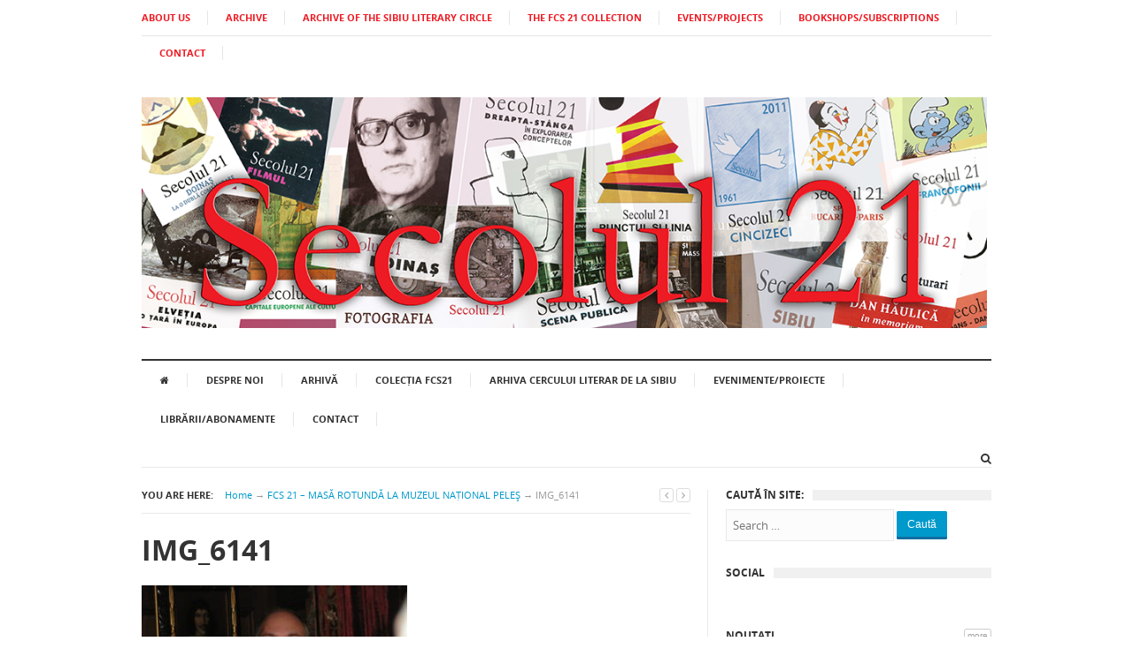

--- FILE ---
content_type: text/html; charset=UTF-8
request_url: https://secolul21.ro/arhive/2582/img_6141
body_size: 52780
content:
<!DOCTYPE html>

<html class="no-js" lang="ro-RO">

<head>

<meta charset="UTF-8">

<meta name="viewport" content="width=device-width, initial-scale=1">

<link rel="profile" href="https://gmpg.org/xfn/11">

<link rel="pingback" href="https://secolul21.ro/xmlrpc.php">



<meta name='robots' content='index, follow, max-image-preview:large, max-snippet:-1, max-video-preview:-1' />

	<!-- This site is optimized with the Yoast SEO plugin v26.7 - https://yoast.com/wordpress/plugins/seo/ -->
	<title>IMG_6141 - Secolul 21</title>
	<link rel="canonical" href="https://secolul21.ro/arhive/2582/img_6141/" />
	<meta property="og:locale" content="ro_RO" />
	<meta property="og:type" content="article" />
	<meta property="og:title" content="IMG_6141 - Secolul 21" />
	<meta property="og:url" content="https://secolul21.ro/arhive/2582/img_6141/" />
	<meta property="og:site_name" content="Secolul 21" />
	<meta property="og:image" content="https://secolul21.ro/arhive/2582/img_6141" />
	<meta property="og:image:width" content="3264" />
	<meta property="og:image:height" content="2448" />
	<meta property="og:image:type" content="image/jpeg" />
	<meta name="twitter:card" content="summary_large_image" />
	<script type="application/ld+json" class="yoast-schema-graph">{"@context":"https://schema.org","@graph":[{"@type":"WebPage","@id":"https://secolul21.ro/arhive/2582/img_6141/","url":"https://secolul21.ro/arhive/2582/img_6141/","name":"IMG_6141 - Secolul 21","isPartOf":{"@id":"https://secolul21.ro/#website"},"primaryImageOfPage":{"@id":"https://secolul21.ro/arhive/2582/img_6141/#primaryimage"},"image":{"@id":"https://secolul21.ro/arhive/2582/img_6141/#primaryimage"},"thumbnailUrl":"https://secolul21.ro/wp-content/uploads/2018/10/IMG_6141.jpg","datePublished":"2018-10-24T09:34:32+00:00","breadcrumb":{"@id":"https://secolul21.ro/arhive/2582/img_6141/#breadcrumb"},"inLanguage":"ro-RO","potentialAction":[{"@type":"ReadAction","target":["https://secolul21.ro/arhive/2582/img_6141/"]}]},{"@type":"ImageObject","inLanguage":"ro-RO","@id":"https://secolul21.ro/arhive/2582/img_6141/#primaryimage","url":"https://secolul21.ro/wp-content/uploads/2018/10/IMG_6141.jpg","contentUrl":"https://secolul21.ro/wp-content/uploads/2018/10/IMG_6141.jpg","width":3264,"height":2448},{"@type":"BreadcrumbList","@id":"https://secolul21.ro/arhive/2582/img_6141/#breadcrumb","itemListElement":[{"@type":"ListItem","position":1,"name":"Home","item":"https://secolul21.ro/"},{"@type":"ListItem","position":2,"name":"FCS 21 &#8211; MASĂ ROTUNDĂ LA MUZEUL NAȚIONAL PELEȘ","item":"https://secolul21.ro/arhive/2582"},{"@type":"ListItem","position":3,"name":"IMG_6141"}]},{"@type":"WebSite","@id":"https://secolul21.ro/#website","url":"https://secolul21.ro/","name":"Secolul 21","description":"Revista","potentialAction":[{"@type":"SearchAction","target":{"@type":"EntryPoint","urlTemplate":"https://secolul21.ro/?s={search_term_string}"},"query-input":{"@type":"PropertyValueSpecification","valueRequired":true,"valueName":"search_term_string"}}],"inLanguage":"ro-RO"}]}</script>
	<!-- / Yoast SEO plugin. -->


<link rel="alternate" type="application/rss+xml" title="Secolul 21 &raquo; Flux" href="https://secolul21.ro/feed" />
<link rel="alternate" title="oEmbed (JSON)" type="application/json+oembed" href="https://secolul21.ro/wp-json/oembed/1.0/embed?url=https%3A%2F%2Fsecolul21.ro%2Farhive%2F2582%2Fimg_6141" />
<link rel="alternate" title="oEmbed (XML)" type="text/xml+oembed" href="https://secolul21.ro/wp-json/oembed/1.0/embed?url=https%3A%2F%2Fsecolul21.ro%2Farhive%2F2582%2Fimg_6141&#038;format=xml" />
<link href="https://secolul21.ro/wp-content/uploads/2015/12/favicon.png" rel="icon">
<style id='wp-img-auto-sizes-contain-inline-css' type='text/css'>
img:is([sizes=auto i],[sizes^="auto," i]){contain-intrinsic-size:3000px 1500px}
/*# sourceURL=wp-img-auto-sizes-contain-inline-css */
</style>
<style id='wp-emoji-styles-inline-css' type='text/css'>

	img.wp-smiley, img.emoji {
		display: inline !important;
		border: none !important;
		box-shadow: none !important;
		height: 1em !important;
		width: 1em !important;
		margin: 0 0.07em !important;
		vertical-align: -0.1em !important;
		background: none !important;
		padding: 0 !important;
	}
/*# sourceURL=wp-emoji-styles-inline-css */
</style>
<style id='wp-block-library-inline-css' type='text/css'>
:root{--wp-block-synced-color:#7a00df;--wp-block-synced-color--rgb:122,0,223;--wp-bound-block-color:var(--wp-block-synced-color);--wp-editor-canvas-background:#ddd;--wp-admin-theme-color:#007cba;--wp-admin-theme-color--rgb:0,124,186;--wp-admin-theme-color-darker-10:#006ba1;--wp-admin-theme-color-darker-10--rgb:0,107,160.5;--wp-admin-theme-color-darker-20:#005a87;--wp-admin-theme-color-darker-20--rgb:0,90,135;--wp-admin-border-width-focus:2px}@media (min-resolution:192dpi){:root{--wp-admin-border-width-focus:1.5px}}.wp-element-button{cursor:pointer}:root .has-very-light-gray-background-color{background-color:#eee}:root .has-very-dark-gray-background-color{background-color:#313131}:root .has-very-light-gray-color{color:#eee}:root .has-very-dark-gray-color{color:#313131}:root .has-vivid-green-cyan-to-vivid-cyan-blue-gradient-background{background:linear-gradient(135deg,#00d084,#0693e3)}:root .has-purple-crush-gradient-background{background:linear-gradient(135deg,#34e2e4,#4721fb 50%,#ab1dfe)}:root .has-hazy-dawn-gradient-background{background:linear-gradient(135deg,#faaca8,#dad0ec)}:root .has-subdued-olive-gradient-background{background:linear-gradient(135deg,#fafae1,#67a671)}:root .has-atomic-cream-gradient-background{background:linear-gradient(135deg,#fdd79a,#004a59)}:root .has-nightshade-gradient-background{background:linear-gradient(135deg,#330968,#31cdcf)}:root .has-midnight-gradient-background{background:linear-gradient(135deg,#020381,#2874fc)}:root{--wp--preset--font-size--normal:16px;--wp--preset--font-size--huge:42px}.has-regular-font-size{font-size:1em}.has-larger-font-size{font-size:2.625em}.has-normal-font-size{font-size:var(--wp--preset--font-size--normal)}.has-huge-font-size{font-size:var(--wp--preset--font-size--huge)}.has-text-align-center{text-align:center}.has-text-align-left{text-align:left}.has-text-align-right{text-align:right}.has-fit-text{white-space:nowrap!important}#end-resizable-editor-section{display:none}.aligncenter{clear:both}.items-justified-left{justify-content:flex-start}.items-justified-center{justify-content:center}.items-justified-right{justify-content:flex-end}.items-justified-space-between{justify-content:space-between}.screen-reader-text{border:0;clip-path:inset(50%);height:1px;margin:-1px;overflow:hidden;padding:0;position:absolute;width:1px;word-wrap:normal!important}.screen-reader-text:focus{background-color:#ddd;clip-path:none;color:#444;display:block;font-size:1em;height:auto;left:5px;line-height:normal;padding:15px 23px 14px;text-decoration:none;top:5px;width:auto;z-index:100000}html :where(.has-border-color){border-style:solid}html :where([style*=border-top-color]){border-top-style:solid}html :where([style*=border-right-color]){border-right-style:solid}html :where([style*=border-bottom-color]){border-bottom-style:solid}html :where([style*=border-left-color]){border-left-style:solid}html :where([style*=border-width]){border-style:solid}html :where([style*=border-top-width]){border-top-style:solid}html :where([style*=border-right-width]){border-right-style:solid}html :where([style*=border-bottom-width]){border-bottom-style:solid}html :where([style*=border-left-width]){border-left-style:solid}html :where(img[class*=wp-image-]){height:auto;max-width:100%}:where(figure){margin:0 0 1em}html :where(.is-position-sticky){--wp-admin--admin-bar--position-offset:var(--wp-admin--admin-bar--height,0px)}@media screen and (max-width:600px){html :where(.is-position-sticky){--wp-admin--admin-bar--position-offset:0px}}

/*# sourceURL=wp-block-library-inline-css */
</style><style id='global-styles-inline-css' type='text/css'>
:root{--wp--preset--aspect-ratio--square: 1;--wp--preset--aspect-ratio--4-3: 4/3;--wp--preset--aspect-ratio--3-4: 3/4;--wp--preset--aspect-ratio--3-2: 3/2;--wp--preset--aspect-ratio--2-3: 2/3;--wp--preset--aspect-ratio--16-9: 16/9;--wp--preset--aspect-ratio--9-16: 9/16;--wp--preset--color--black: #000000;--wp--preset--color--cyan-bluish-gray: #abb8c3;--wp--preset--color--white: #ffffff;--wp--preset--color--pale-pink: #f78da7;--wp--preset--color--vivid-red: #cf2e2e;--wp--preset--color--luminous-vivid-orange: #ff6900;--wp--preset--color--luminous-vivid-amber: #fcb900;--wp--preset--color--light-green-cyan: #7bdcb5;--wp--preset--color--vivid-green-cyan: #00d084;--wp--preset--color--pale-cyan-blue: #8ed1fc;--wp--preset--color--vivid-cyan-blue: #0693e3;--wp--preset--color--vivid-purple: #9b51e0;--wp--preset--gradient--vivid-cyan-blue-to-vivid-purple: linear-gradient(135deg,rgb(6,147,227) 0%,rgb(155,81,224) 100%);--wp--preset--gradient--light-green-cyan-to-vivid-green-cyan: linear-gradient(135deg,rgb(122,220,180) 0%,rgb(0,208,130) 100%);--wp--preset--gradient--luminous-vivid-amber-to-luminous-vivid-orange: linear-gradient(135deg,rgb(252,185,0) 0%,rgb(255,105,0) 100%);--wp--preset--gradient--luminous-vivid-orange-to-vivid-red: linear-gradient(135deg,rgb(255,105,0) 0%,rgb(207,46,46) 100%);--wp--preset--gradient--very-light-gray-to-cyan-bluish-gray: linear-gradient(135deg,rgb(238,238,238) 0%,rgb(169,184,195) 100%);--wp--preset--gradient--cool-to-warm-spectrum: linear-gradient(135deg,rgb(74,234,220) 0%,rgb(151,120,209) 20%,rgb(207,42,186) 40%,rgb(238,44,130) 60%,rgb(251,105,98) 80%,rgb(254,248,76) 100%);--wp--preset--gradient--blush-light-purple: linear-gradient(135deg,rgb(255,206,236) 0%,rgb(152,150,240) 100%);--wp--preset--gradient--blush-bordeaux: linear-gradient(135deg,rgb(254,205,165) 0%,rgb(254,45,45) 50%,rgb(107,0,62) 100%);--wp--preset--gradient--luminous-dusk: linear-gradient(135deg,rgb(255,203,112) 0%,rgb(199,81,192) 50%,rgb(65,88,208) 100%);--wp--preset--gradient--pale-ocean: linear-gradient(135deg,rgb(255,245,203) 0%,rgb(182,227,212) 50%,rgb(51,167,181) 100%);--wp--preset--gradient--electric-grass: linear-gradient(135deg,rgb(202,248,128) 0%,rgb(113,206,126) 100%);--wp--preset--gradient--midnight: linear-gradient(135deg,rgb(2,3,129) 0%,rgb(40,116,252) 100%);--wp--preset--font-size--small: 13px;--wp--preset--font-size--medium: 20px;--wp--preset--font-size--large: 36px;--wp--preset--font-size--x-large: 42px;--wp--preset--spacing--20: 0.44rem;--wp--preset--spacing--30: 0.67rem;--wp--preset--spacing--40: 1rem;--wp--preset--spacing--50: 1.5rem;--wp--preset--spacing--60: 2.25rem;--wp--preset--spacing--70: 3.38rem;--wp--preset--spacing--80: 5.06rem;--wp--preset--shadow--natural: 6px 6px 9px rgba(0, 0, 0, 0.2);--wp--preset--shadow--deep: 12px 12px 50px rgba(0, 0, 0, 0.4);--wp--preset--shadow--sharp: 6px 6px 0px rgba(0, 0, 0, 0.2);--wp--preset--shadow--outlined: 6px 6px 0px -3px rgb(255, 255, 255), 6px 6px rgb(0, 0, 0);--wp--preset--shadow--crisp: 6px 6px 0px rgb(0, 0, 0);}:where(.is-layout-flex){gap: 0.5em;}:where(.is-layout-grid){gap: 0.5em;}body .is-layout-flex{display: flex;}.is-layout-flex{flex-wrap: wrap;align-items: center;}.is-layout-flex > :is(*, div){margin: 0;}body .is-layout-grid{display: grid;}.is-layout-grid > :is(*, div){margin: 0;}:where(.wp-block-columns.is-layout-flex){gap: 2em;}:where(.wp-block-columns.is-layout-grid){gap: 2em;}:where(.wp-block-post-template.is-layout-flex){gap: 1.25em;}:where(.wp-block-post-template.is-layout-grid){gap: 1.25em;}.has-black-color{color: var(--wp--preset--color--black) !important;}.has-cyan-bluish-gray-color{color: var(--wp--preset--color--cyan-bluish-gray) !important;}.has-white-color{color: var(--wp--preset--color--white) !important;}.has-pale-pink-color{color: var(--wp--preset--color--pale-pink) !important;}.has-vivid-red-color{color: var(--wp--preset--color--vivid-red) !important;}.has-luminous-vivid-orange-color{color: var(--wp--preset--color--luminous-vivid-orange) !important;}.has-luminous-vivid-amber-color{color: var(--wp--preset--color--luminous-vivid-amber) !important;}.has-light-green-cyan-color{color: var(--wp--preset--color--light-green-cyan) !important;}.has-vivid-green-cyan-color{color: var(--wp--preset--color--vivid-green-cyan) !important;}.has-pale-cyan-blue-color{color: var(--wp--preset--color--pale-cyan-blue) !important;}.has-vivid-cyan-blue-color{color: var(--wp--preset--color--vivid-cyan-blue) !important;}.has-vivid-purple-color{color: var(--wp--preset--color--vivid-purple) !important;}.has-black-background-color{background-color: var(--wp--preset--color--black) !important;}.has-cyan-bluish-gray-background-color{background-color: var(--wp--preset--color--cyan-bluish-gray) !important;}.has-white-background-color{background-color: var(--wp--preset--color--white) !important;}.has-pale-pink-background-color{background-color: var(--wp--preset--color--pale-pink) !important;}.has-vivid-red-background-color{background-color: var(--wp--preset--color--vivid-red) !important;}.has-luminous-vivid-orange-background-color{background-color: var(--wp--preset--color--luminous-vivid-orange) !important;}.has-luminous-vivid-amber-background-color{background-color: var(--wp--preset--color--luminous-vivid-amber) !important;}.has-light-green-cyan-background-color{background-color: var(--wp--preset--color--light-green-cyan) !important;}.has-vivid-green-cyan-background-color{background-color: var(--wp--preset--color--vivid-green-cyan) !important;}.has-pale-cyan-blue-background-color{background-color: var(--wp--preset--color--pale-cyan-blue) !important;}.has-vivid-cyan-blue-background-color{background-color: var(--wp--preset--color--vivid-cyan-blue) !important;}.has-vivid-purple-background-color{background-color: var(--wp--preset--color--vivid-purple) !important;}.has-black-border-color{border-color: var(--wp--preset--color--black) !important;}.has-cyan-bluish-gray-border-color{border-color: var(--wp--preset--color--cyan-bluish-gray) !important;}.has-white-border-color{border-color: var(--wp--preset--color--white) !important;}.has-pale-pink-border-color{border-color: var(--wp--preset--color--pale-pink) !important;}.has-vivid-red-border-color{border-color: var(--wp--preset--color--vivid-red) !important;}.has-luminous-vivid-orange-border-color{border-color: var(--wp--preset--color--luminous-vivid-orange) !important;}.has-luminous-vivid-amber-border-color{border-color: var(--wp--preset--color--luminous-vivid-amber) !important;}.has-light-green-cyan-border-color{border-color: var(--wp--preset--color--light-green-cyan) !important;}.has-vivid-green-cyan-border-color{border-color: var(--wp--preset--color--vivid-green-cyan) !important;}.has-pale-cyan-blue-border-color{border-color: var(--wp--preset--color--pale-cyan-blue) !important;}.has-vivid-cyan-blue-border-color{border-color: var(--wp--preset--color--vivid-cyan-blue) !important;}.has-vivid-purple-border-color{border-color: var(--wp--preset--color--vivid-purple) !important;}.has-vivid-cyan-blue-to-vivid-purple-gradient-background{background: var(--wp--preset--gradient--vivid-cyan-blue-to-vivid-purple) !important;}.has-light-green-cyan-to-vivid-green-cyan-gradient-background{background: var(--wp--preset--gradient--light-green-cyan-to-vivid-green-cyan) !important;}.has-luminous-vivid-amber-to-luminous-vivid-orange-gradient-background{background: var(--wp--preset--gradient--luminous-vivid-amber-to-luminous-vivid-orange) !important;}.has-luminous-vivid-orange-to-vivid-red-gradient-background{background: var(--wp--preset--gradient--luminous-vivid-orange-to-vivid-red) !important;}.has-very-light-gray-to-cyan-bluish-gray-gradient-background{background: var(--wp--preset--gradient--very-light-gray-to-cyan-bluish-gray) !important;}.has-cool-to-warm-spectrum-gradient-background{background: var(--wp--preset--gradient--cool-to-warm-spectrum) !important;}.has-blush-light-purple-gradient-background{background: var(--wp--preset--gradient--blush-light-purple) !important;}.has-blush-bordeaux-gradient-background{background: var(--wp--preset--gradient--blush-bordeaux) !important;}.has-luminous-dusk-gradient-background{background: var(--wp--preset--gradient--luminous-dusk) !important;}.has-pale-ocean-gradient-background{background: var(--wp--preset--gradient--pale-ocean) !important;}.has-electric-grass-gradient-background{background: var(--wp--preset--gradient--electric-grass) !important;}.has-midnight-gradient-background{background: var(--wp--preset--gradient--midnight) !important;}.has-small-font-size{font-size: var(--wp--preset--font-size--small) !important;}.has-medium-font-size{font-size: var(--wp--preset--font-size--medium) !important;}.has-large-font-size{font-size: var(--wp--preset--font-size--large) !important;}.has-x-large-font-size{font-size: var(--wp--preset--font-size--x-large) !important;}
/*# sourceURL=global-styles-inline-css */
</style>

<style id='classic-theme-styles-inline-css' type='text/css'>
/*! This file is auto-generated */
.wp-block-button__link{color:#fff;background-color:#32373c;border-radius:9999px;box-shadow:none;text-decoration:none;padding:calc(.667em + 2px) calc(1.333em + 2px);font-size:1.125em}.wp-block-file__button{background:#32373c;color:#fff;text-decoration:none}
/*# sourceURL=/wp-includes/css/classic-themes.min.css */
</style>
<link rel='stylesheet' id='contact-form-7-css' href='https://secolul21.ro/wp-content/plugins/contact-form-7/includes/css/styles.css?ver=6.1.4' type='text/css' media='all' />
<link rel='stylesheet' id='collapscore-css-css' href='https://secolul21.ro/wp-content/plugins/jquery-collapse-o-matic/css/core_style.css?ver=1.0' type='text/css' media='all' />
<link rel='stylesheet' id='collapseomatic-css-css' href='https://secolul21.ro/wp-content/plugins/jquery-collapse-o-matic/css/light_style.css?ver=1.6' type='text/css' media='all' />
<link rel='stylesheet' id='junkie-shortcodes-css' href='https://secolul21.ro/wp-content/plugins/theme-junkie-shortcodes/assets/css/junkie-shortcodes.css?ver=ee5512f36dbb8da4d83fbccc8eaafe0c' type='text/css' media='all' />
<link rel='stylesheet' id='supernews-style-css' href='https://secolul21.ro/wp-content/themes/secolultheme1/style.min.css?ver=ee5512f36dbb8da4d83fbccc8eaafe0c' type='text/css' media='all' />
<link rel='stylesheet' id='supernews-responsive-css' href='https://secolul21.ro/wp-content/themes/secolultheme1/assets/css/responsive.css?ver=ee5512f36dbb8da4d83fbccc8eaafe0c' type='text/css' media='all' />
<link rel='stylesheet' id='supernews-colors-css' href='https://secolul21.ro/wp-content/themes/secolultheme1/assets/css/colors/default.css?ver=ee5512f36dbb8da4d83fbccc8eaafe0c' type='text/css' media='all' />
<link rel='stylesheet' id='fancybox-css' href='https://secolul21.ro/wp-content/plugins/easy-fancybox/fancybox/1.5.4/jquery.fancybox.min.css?ver=ee5512f36dbb8da4d83fbccc8eaafe0c' type='text/css' media='screen' />
<style id='fancybox-inline-css' type='text/css'>
#fancybox-content{border-color:#ffffff;}#fancybox-title,#fancybox-title-float-main{color:#fff}
/*# sourceURL=fancybox-inline-css */
</style>
<script type="text/javascript" src="https://secolul21.ro/wp-includes/js/jquery/jquery.min.js?ver=3.7.1" id="jquery-core-js"></script>
<script type="text/javascript" src="https://secolul21.ro/wp-includes/js/jquery/jquery-migrate.min.js?ver=3.4.1" id="jquery-migrate-js"></script>
<script></script><link rel="https://api.w.org/" href="https://secolul21.ro/wp-json/" /><link rel="alternate" title="JSON" type="application/json" href="https://secolul21.ro/wp-json/wp/v2/media/2589" /><link rel="EditURI" type="application/rsd+xml" title="RSD" href="https://secolul21.ro/xmlrpc.php?rsd" />

<link rel='shortlink' href='https://secolul21.ro/?p=2589' />
<meta name="generator" content="Powered by WPBakery Page Builder - drag and drop page builder for WordPress."/>

<!--[if lte IE 9]>

<script src="https://secolul21.ro/wp-content/themes/secolultheme1/assets/js/html5shiv.js"></script>

<![endif]-->

		<style type="text/css" id="wp-custom-css">
			#primary-nav ul li a {
    font-size: 11px;
    font-weight: 700;
color: #ED1B24;
}

#secondary-nav ul li a {
    font-size: 11px !important;
}		</style>
		<noscript><style> .wpb_animate_when_almost_visible { opacity: 1; }</style></noscript>
<link rel='stylesheet' id='remove-style-meta-css' href='https://secolul21.ro/wp-content/plugins/wp-author-date-and-meta-remover/css/entrymetastyle.css?ver=1.0' type='text/css' media='all' />
</head>



<body data-rsssl=1 class="attachment wp-singular attachment-template-default single single-attachment postid-2589 attachmentid-2589 attachment-jpeg wp-theme-secolultheme1 group-blog layout-narrow wpb-js-composer js-comp-ver-8.4.1 vc_responsive" itemscope="itemscope" itemtype="http://schema.org/WebPage">



<div id="page" class="hfeed site">



	<header id="masthead" class="site-header container clearfix" role="banner" itemscope="itemscope" itemtype="http://schema.org/WPHeader">

		

		

	<div id="primary-bar" class="clearfix">
				
		<a id="primary-mobile-menu" href="#"><i class="fa fa-bars"></i> Primary Menu</a>

		<nav id="primary-nav" role="navigation" itemscope="itemscope" itemtype="http://schema.org/SiteNavigationElement">

			<ul id="primary-menu" class="sf-menu"><li  id="menu-item-3653" class="menu-item menu-item-type-post_type menu-item-object-page menu-item-3653"><a href="https://secolul21.ro/about-us">ABOUT US</a></li>
<li  id="menu-item-3632" class="menu-item menu-item-type-post_type menu-item-object-page menu-item-3632"><a href="https://secolul21.ro/arhiva">ARCHIVE</a></li>
<li  id="menu-item-3652" class="menu-item menu-item-type-post_type menu-item-object-page menu-item-3652"><a href="https://secolul21.ro/archive-of-the-sibiu-literary-circle">ARCHIVE OF THE SIBIU LITERARY CIRCLE</a></li>
<li  id="menu-item-3634" class="menu-item menu-item-type-post_type menu-item-object-page menu-item-3634"><a href="https://secolul21.ro/carti-eveniment">THE FCS 21 COLLECTION</a></li>
<li  id="menu-item-3635" class="menu-item menu-item-type-taxonomy menu-item-object-category menu-item-3635"><a href="https://secolul21.ro/arhive/category/evenimente">EVENTS/PROJECTS</a></li>
<li  id="menu-item-3636" class="menu-item menu-item-type-post_type menu-item-object-page menu-item-3636"><a href="https://secolul21.ro/librariiabonamente">BOOKSHOPS/SUBSCRIPTIONS</a></li>
<li  id="menu-item-3637" class="menu-item menu-item-type-post_type menu-item-object-page menu-item-3637"><a href="https://secolul21.ro/contact">CONTACT</a></li>
</ul>

		</nav><!-- #primary-nav -->
		
		

	</div><!-- #primary-bar -->




		<div id="logo" itemscope itemtype="http://schema.org/Brand">
<a href="https://secolul21.ro" itemprop="url" rel="home">
<img itemprop="logo" src="https://secolul21.ro/wp-content/uploads/2016/02/banber-s-21.png" alt="Secolul 21" />
</a>
</div>



		


		<div class="clearfix"></div>



		


	<div id="secondary-bar" class="clearfix">

				

		<a id="secondary-mobile-menu" href="#"><i class="fa fa-bars"></i> Meniu</a>



		<nav id="secondary-nav" role="navigation">



			<ul id="secondary-menu" class="sf-menu"><li  id="menu-item-1363" class="menu-item menu-item-type-post_type menu-item-object-page menu-item-home menu-item-1363"><a href="https://secolul21.ro/"><i class="fa fa-home"></i></a></li>
<li  id="menu-item-334" class="menu-item menu-item-type-post_type menu-item-object-page menu-item-334"><a href="https://secolul21.ro/despre-noi">Despre noi</a></li>
<li  id="menu-item-840" class="menu-item menu-item-type-post_type menu-item-object-page menu-item-840"><a href="https://secolul21.ro/arhiva">Arhivă</a></li>
<li  id="menu-item-333" class="menu-item menu-item-type-post_type menu-item-object-page menu-item-333"><a href="https://secolul21.ro/carti-eveniment">COLECȚIA FCS21</a></li>
<li  id="menu-item-1362" class="menu-item menu-item-type-post_type menu-item-object-page menu-item-1362"><a href="https://secolul21.ro/arhiva-cercului-literar-de-la-sibiu">ARHIVA CERCULUI LITERAR DE LA SIBIU</a></li>
<li  id="menu-item-337" class="menu-item menu-item-type-taxonomy menu-item-object-category menu-item-337"><a href="https://secolul21.ro/arhive/category/evenimente">Evenimente/Proiecte</a></li>
<li  id="menu-item-332" class="menu-item menu-item-type-post_type menu-item-object-page menu-item-332"><a href="https://secolul21.ro/librariiabonamente">Librării/Abonamente</a></li>
<li  id="menu-item-377" class="menu-item menu-item-type-post_type menu-item-object-page menu-item-377"><a href="https://secolul21.ro/contact">Contact</a></li>
</ul>


		</nav><!-- #secondary-nav -->



		<div class="header-search">



			<i class="fa fa-search"></i>

			<i class="fa fa-times"></i>



			<div class="search-form">

				<form action="https://secolul21.ro/" id="searchform" method="get">

					<input type="text" name="s" id="s" placeholder="Search &hellip;">

					<button type="submit" name="submit" id="searchsubmit">Search</button>

				</form>

			</div><!-- .search-form -->		  



		</div><!-- .header-search -->



	</div><!-- #secondary-bar -->






	</header><!-- #masthead -->




	<main id="main" class="site-main container" role="main" style="display:block;">



	<div id="primary" class="content-area column">
		<div id="content" class="content-loop" role="main" itemprop="mainContentOfPage">

		

			<div id="breadcrumbs">

	
		
		<div class="breadcrumb-trail breadcrumbs" itemprop="breadcrumb">
			<span class="trail-before"><strong>You Are Here:</strong></span> 
			<span class="trail-begin"><a href="https://secolul21.ro" title="Secolul 21" rel="home">Home</a></span>
			 <span class="sep">&rarr;</span> <a href="https://secolul21.ro/arhive/2582" title="FCS 21 &#8211; MASĂ  ROTUNDĂ  LA  MUZEUL NAȚIONAL PELEȘ">FCS 21 &#8211; MASĂ  ROTUNDĂ  LA  MUZEUL NAȚIONAL PELEȘ</a>
			 <span class="sep">&rarr;</span> <span class="trail-end">IMG_6141</span>
		</div>
	

	<span class="post-nav">
		<a href="" title="Previous Post"><i class="fa fa-angle-left"></i></a>
		<a href="" class="Next Post"><i class="fa fa-angle-right"></i></a>
	</span>

</div>

			<article id="post-2589" class="post-2589 attachment type-attachment status-inherit hentry no-post-thumbnail entry" itemscope="itemscope" itemtype="http://schema.org/ImageObject">

	<h1 class="entry-title" itemprop="headline">IMG_6141</h1>
	
	
	
	

	<div class="entry-content" itemprop="text">
		<p class="attachment"><a href='https://secolul21.ro/wp-content/uploads/2018/10/IMG_6141.jpg'><img fetchpriority="high" decoding="async" width="300" height="225" src="https://secolul21.ro/wp-content/uploads/2018/10/IMG_6141-300x225.jpg" class="attachment-medium size-medium" alt="" srcset="https://secolul21.ro/wp-content/uploads/2018/10/IMG_6141-300x225.jpg 300w, https://secolul21.ro/wp-content/uploads/2018/10/IMG_6141-768x576.jpg 768w, https://secolul21.ro/wp-content/uploads/2018/10/IMG_6141-1024x768.jpg 1024w" sizes="(max-width: 300px) 100vw, 300px" itemprop="image" /></a></p>

		
	</div><!-- .entry-content -->

	<footer class="entry-footer clearfix">

		<div class="col-left">
			
		</div><!-- .col-left -->

		<div class="col-right">
			
			
	<div class="entry-share clearfix">
		<h3>Share This Post</h3>
		<ul>
			<li><a href="https://twitter.com/intent/tweet?text=IMG_6141&url=https%3A%2F%2Fsecolul21.ro%2Farhive%2F2582%2Fimg_6141"><i class="fa fa-twitter"></i></a></li>
			<li><a href="https://www.facebook.com/sharer/sharer.php?u=https%3A%2F%2Fsecolul21.ro%2Farhive%2F2582%2Fimg_6141"><i class="fa fa-facebook"></i></a></li>
			<li><a href="https://plus.google.com/share?url=https%3A%2F%2Fsecolul21.ro%2Farhive%2F2582%2Fimg_6141"><i class="fa fa-google-plus"></i></a></li>
			<li><a href="https://www.linkedin.com/shareArticle?mini=true&url=https%3A%2F%2Fsecolul21.ro%2Farhive%2F2582%2Fimg_6141&title=IMG_6141&summary=&source=Secolul 21"><i class="fa fa-linkedin"></i></a></li>
			<li><a href="mailto:"><i class="fa fa-envelope-o"></i></a></li>
			<li><a href="javascript:window.print()"><i class="fa fa-print"></i></a></li>
		</ul>
	</div>

		</div>
		
	</footer><!-- .entry-footer -->
	
</article><!-- #post-## -->


			

			

		

		</div><!-- #main -->
	</div><!-- #primary -->




<div id="secondary" class="widget-area widget-primary sidebar2 column" role="complementary" aria-label="Primary Sidebar" itemscope="itemscope" itemtype="http://schema.org/WPSideBar">
	<aside id="search-2" class="widget widget_search"><h3 class="widget-title"><strong>Caută în site:</strong></h3><form action="https://secolul21.ro/" id="searchform" method="get">
	<input type="text" name="s" id="s" placeholder="Search &hellip;">
	<button type="submit" name="submit" id="searchsubmit">Caută</button>
</form></aside><aside id="text-3" class="widget widget_text"><h3 class="widget-title"><strong>Social</strong></h3>			<div class="textwidget"><div class="fb-page" data-href="https://www.facebook.com/Secolul21/" data-small-header="false" data-adapt-container-width="true" data-hide-cover="false" data-show-facepile="false"><div class="fb-xfbml-parse-ignore"><blockquote cite="https://www.facebook.com/Secolul21/"><a href="https://www.facebook.com/Secolul21/">Revista Secolul 21</a></blockquote></div></div></div>
		</aside><aside id="supernews-builder-posts-varian-1-2" class="widget builder-supernews-posts-varian-1">
				<section class="content-block-1 category-box clearfix">

					<h3 class="section-title">
						<a href="https://secolul21.ro/arhive/category/noutati">Noutati</a><span class="see-all"><a href="https://secolul21.ro/arhive/category/noutati">More</a></span>
					</h3>

					<ul class="clearfix">
						
							<li>
								
								<h2 class="entry-title"><a href="https://secolul21.ro/arhive/5259" rel="bookmark">LA &#8222;MOISE NICOARĂ&#8221;, LECTURA ARE UN VIITOR conform devizei: &#8222;citește, înțelege, analizează, interpretează, du mai departe!&#8221;</a></h2>
								<div class="entry-meta">
									<time class="entry-date updated" datetime="2024-08-05T17:02:13+00:00"><span>august 5, 2024</span></time>
									
								</div>
								<div class="entry-summary">
									Vă invităm să-i cunoașteți pe câțiva dintre tinerii excepționali de la Colegiul Național &#8222;Moise Nicoară&#8221;&hellip;
								</div><!-- .entry-summary -->
								<div class="more-link">
									<a href="https://secolul21.ro/arhive/5259">Read the rest of this entry</a>
								</div><!-- .more-link -->
							</li>
						
							<li>
								
								<h2 class="entry-title"><a href="https://secolul21.ro/arhive/5255" rel="bookmark">Sântana 2024. A VIII-a ediție a concursului « Cunoașteți opera lui Ștefan Aug. Doinaș ? »</a></h2>
								<div class="entry-meta">
									<time class="entry-date updated" datetime="2024-07-08T08:19:23+00:00"><span>iulie 8, 2024</span></time>
									
								</div>
								<div class="entry-summary">
									Pe 16 mai , în prima zi a concursului, elevii liceului tehnologic « Stefan Hell », pregătiți&hellip;
								</div><!-- .entry-summary -->
								<div class="more-link">
									<a href="https://secolul21.ro/arhive/5255">Read the rest of this entry</a>
								</div><!-- .more-link -->
							</li>
						
							<li>
								
								<h2 class="entry-title"><a href="https://secolul21.ro/arhive/5251" rel="bookmark">,,Cunoașteți opera lui Ștefan Aug. Doinaș?”</a></h2>
								<div class="entry-meta">
									<time class="entry-date updated" datetime="2024-07-04T12:18:16+00:00"><span>iulie 4, 2024</span></time>
									
								</div>
								<div class="entry-summary">
									În perioada 16-17 mai 2024, Fundația Culturală Secolul 21 a organizat, în parteneriat cu Primăria&hellip;
								</div><!-- .entry-summary -->
								<div class="more-link">
									<a href="https://secolul21.ro/arhive/5251">Read the rest of this entry</a>
								</div><!-- .more-link -->
							</li>
						
					</ul>
					
				</section>
			</aside><aside id="supernews-builder-posts-varian-3-2" class="widget builder-supernews-posts-varian-3">

				<section class="content-block-3 category-box clearfix">

					<div class="block">

						<h3 class="section-title">
							<a href="https://secolul21.ro/arhive/category/comunicate-de-presa">Comunicate de presa</a><span class="see-all"><a href="https://secolul21.ro/arhive/category/comunicate-de-presa">More</a></span>
						</h3>
						
						<ul>
							
							

								

									<li class="article-first">
										
											<a href="https://secolul21.ro/arhive/5425"><img width="344" height="193" src="https://secolul21.ro/wp-content/uploads/cop1-numar-Doinas-II-344x193.jpg" class="entry-thumbnail wp-post-image" alt="DE ZIUA CULTURII NAȚIONALE: DOINAȘ  &#8211; omagiu lui  EMINESCU" decoding="async" loading="lazy" srcset="https://secolul21.ro/wp-content/uploads/cop1-numar-Doinas-II-344x193.jpg 344w, https://secolul21.ro/wp-content/uploads/cop1-numar-Doinas-II-728x410.jpg 728w, https://secolul21.ro/wp-content/uploads/cop1-numar-Doinas-II-400x225.jpg 400w, https://secolul21.ro/wp-content/uploads/cop1-numar-Doinas-II-180x100.jpg 180w" sizes="auto, (max-width: 344px) 100vw, 344px" itemprop="image" /></a>
										
										<h2 class="entry-title"><a href="https://secolul21.ro/arhive/5425" rel="bookmark">DE ZIUA CULTURII NAȚIONALE: DOINAȘ  &#8211; omagiu lui  EMINESCU</a></h2>
										<div class="entry-meta">
											<time class="entry-date updated" datetime="2025-01-20T12:41:35+00:00"><span>ianuarie 20, 2025</span></time>
											
										</div>
										<div class="entry-summary">
											De Ziua și în întreaga Săptămâna dedicată Culturii Naționale, Fundația Culturală Secolul 21 și revista&hellip;
										</div><!-- .entry-summary -->
										<div class="more-link">
											<a href="https://secolul21.ro/arhive/5425">Read the rest of this entry</a>
										</div><!-- .more-link -->
									</li>

								

							
						</ul>

					</div>

				</section>

			</aside><aside id="supernews-builder-posts-varian-2-2" class="widget builder-supernews-posts-varian-2">
				<section class="content-block-2 category-box clearfix">

					<h3 class="section-title">
						<a href="https://secolul21.ro/arhive/category/evenimente">Evenimente</a><span class="see-all"><a href="https://secolul21.ro/arhive/category/evenimente">More</a></span>
					</h3>
					
					<ul>
						
						

							

								<li class="article-first">
									
									<h2 class="entry-title"><a href="https://secolul21.ro/arhive/5053" rel="bookmark">Invitatie lansare-dezbatere numere Mariana Celac la Targul de Carte Gaudeamus 2023</a></h2>
									<div class="entry-meta">
										<time class="entry-date updated" datetime="2023-11-17T08:09:47+00:00"><span>noiembrie 17, 2023</span></time>
										
									</div>
									<div class="entry-summary">
										Cu ocazia proximei ediții a Târgului de Carte Gaudeamus 2023, redacția revistei Secolul 21 și&hellip;
									</div><!-- .entry-summary -->
									<div class="more-link">
										<a href="https://secolul21.ro/arhive/5053">Read the rest of this entry</a>
									</div><!-- .more-link -->
								</li>

							

						

							

								<li class="article-list">
									
									<h2 class="entry-title"><a href="https://secolul21.ro/arhive/5037" rel="bookmark">De Ziua Limbii Române, trei &#8222;Psalmi&#8221; de Ștefan Aug. Doinaș</a></h2>
									<div class="entry-meta">
										<time class="entry-date updated" datetime="2023-09-04T17:17:58+00:00"><span>septembrie 4, 2023</span></time>
										
									</div>
								</li>
							
							

						

							

								<li class="article-list">
									
									
									<div class="entry-meta">
										<time class="entry-date updated" datetime="2021-11-30T13:18:46+00:00"><span>noiembrie 30, 2021</span></time>
										
									</div>
								</li>
							
							

						

							

								<li class="article-list">
									
										<a href="https://secolul21.ro/arhive/3872"><img width="64" height="64" src="https://secolul21.ro/wp-content/uploads/2020/12/afis-doinassss-64x64.jpg" class="entry-thumbnail wp-post-image" alt="CUNOAȘTEȚI OPERA LUI ȘTEFAN AUG. DOINAȘ?" decoding="async" loading="lazy" srcset="https://secolul21.ro/wp-content/uploads/2020/12/afis-doinassss-64x64.jpg 64w, https://secolul21.ro/wp-content/uploads/2020/12/afis-doinassss-150x150.jpg 150w, https://secolul21.ro/wp-content/uploads/2020/12/afis-doinassss-500x500.jpg 500w, https://secolul21.ro/wp-content/uploads/2020/12/afis-doinassss-400x400.jpg 400w, https://secolul21.ro/wp-content/uploads/2020/12/afis-doinassss-200x200.jpg 200w, https://secolul21.ro/wp-content/uploads/2020/12/afis-doinassss-90x90.jpg 90w" sizes="auto, (max-width: 64px) 100vw, 64px" itemprop="image" /></a>
									
									<h2 class="entry-title"><a href="https://secolul21.ro/arhive/3872" rel="bookmark">CUNOAȘTEȚI OPERA LUI ȘTEFAN AUG. DOINAȘ?</a></h2>
									<div class="entry-meta">
										<time class="entry-date updated" datetime="2020-12-23T08:12:45+00:00"><span>decembrie 23, 2020</span></time>
										
									</div>
								</li>
							
							

						

							

								<li class="article-list">
									
									<h2 class="entry-title"><a href="https://secolul21.ro/arhive/3853" rel="bookmark">Revista  SECOLUL 21  la INSTITUTUL FRANCEZ din ROMÂNIA</a></h2>
									<div class="entry-meta">
										<time class="entry-date updated" datetime="2020-11-19T13:51:50+00:00"><span>noiembrie 19, 2020</span></time>
										
									</div>
								</li>
							
							

						
					</ul>

				</section>
			</aside><aside id="text-4" class="widget widget_text"><h3 class="widget-title"><strong>CONTACT</strong></h3>			<div class="textwidget"><p>Revista Secolul 21<br />
Calea Victoriei nr.133, sector 1, Bucureşti<br />
PO BOX 22-318, București, România<br />
Tel/Fax 0040/1/212.97.74<br />
E-mail: <a href="mailto:secolul_21@yahoo.com">secolul_21@yahoo.com</a></p>
</div>
		</aside>
</div><!-- #secondary -->


		


		

	</main><!-- #content -->



	<footer id="footer" class="container clearfix" role="contentinfo" itemscope="itemscope" itemtype="http://schema.org/WPFooter">



		<div class="footer-column footer-column-1">

			
		</div>



		<div class="footer-column footer-column-2">

			
		</div>



		<div class="footer-column footer-column-3">

			
		</div>



		<div class="footer-column footer-column-4">

			
		</div>



		<div id="site-bottom" class="container clearfix">



			

	<nav id="footer-nav" role="navigation" itemscope="itemscope" itemtype="http://schema.org/SiteNavigationElement">

		<ul id="menu-meniu" class="menu"><li id="menu-item-892" class="menu-item menu-item-type-post_type menu-item-object-page menu-item-home menu-item-892"><a href="https://secolul21.ro/">Acasă</a></li>
<li id="menu-item-890" class="menu-item menu-item-type-post_type menu-item-object-page menu-item-890"><a href="https://secolul21.ro/arhiva">Arhivă</a></li>
<li id="menu-item-894" class="menu-item menu-item-type-post_type menu-item-object-page menu-item-894"><a href="https://secolul21.ro/carti-eveniment">COLECȚIA FCS21</a></li>
<li id="menu-item-895" class="menu-item menu-item-type-post_type menu-item-object-page menu-item-895"><a href="https://secolul21.ro/despre-noi">Despre noi</a></li>
<li id="menu-item-893" class="menu-item menu-item-type-post_type menu-item-object-page menu-item-893"><a href="https://secolul21.ro/librariiabonamente">Librării/Abonamente</a></li>
<li id="menu-item-896" class="menu-item menu-item-type-taxonomy menu-item-object-category menu-item-896"><a href="https://secolul21.ro/arhive/category/evenimente">Evenimente</a></li>
<li id="menu-item-1361" class="menu-item menu-item-type-post_type menu-item-object-page menu-item-1361"><a href="https://secolul21.ro/arhiva-cercului-literar-de-la-sibiu">ARHIVA CERCULUI LITERAR DE LA SIBIU</a></li>
<li id="menu-item-891" class="menu-item menu-item-type-post_type menu-item-object-page menu-item-891"><a href="https://secolul21.ro/contact">Contact</a></li>
</ul>

	</nav><!-- #footer-nav -->




			<div class="copyright">© Copyright <a href="https://secolul21.ro">Secolul 21</a></div><!-- .copyright -->



		</div>

		

	</footer><!-- #colophon -->

	

</div><!-- #page -->



<script type="speculationrules">
{"prefetch":[{"source":"document","where":{"and":[{"href_matches":"/*"},{"not":{"href_matches":["/wp-*.php","/wp-admin/*","/wp-content/uploads/*","/wp-content/*","/wp-content/plugins/*","/wp-content/themes/secolultheme1/*","/*\\?(.+)"]}},{"not":{"selector_matches":"a[rel~=\"nofollow\"]"}},{"not":{"selector_matches":".no-prefetch, .no-prefetch a"}}]},"eagerness":"conservative"}]}
</script>

<script>document.documentElement.className = 'js';</script>

<script type="text/javascript" src="https://secolul21.ro/wp-includes/js/dist/hooks.min.js?ver=dd5603f07f9220ed27f1" id="wp-hooks-js"></script>
<script type="text/javascript" src="https://secolul21.ro/wp-includes/js/dist/i18n.min.js?ver=c26c3dc7bed366793375" id="wp-i18n-js"></script>
<script type="text/javascript" id="wp-i18n-js-after">
/* <![CDATA[ */
wp.i18n.setLocaleData( { 'text direction\u0004ltr': [ 'ltr' ] } );
//# sourceURL=wp-i18n-js-after
/* ]]> */
</script>
<script type="text/javascript" src="https://secolul21.ro/wp-content/plugins/contact-form-7/includes/swv/js/index.js?ver=6.1.4" id="swv-js"></script>
<script type="text/javascript" id="contact-form-7-js-translations">
/* <![CDATA[ */
( function( domain, translations ) {
	var localeData = translations.locale_data[ domain ] || translations.locale_data.messages;
	localeData[""].domain = domain;
	wp.i18n.setLocaleData( localeData, domain );
} )( "contact-form-7", {"translation-revision-date":"2025-12-08 09:44:09+0000","generator":"GlotPress\/4.0.3","domain":"messages","locale_data":{"messages":{"":{"domain":"messages","plural-forms":"nplurals=3; plural=(n == 1) ? 0 : ((n == 0 || n % 100 >= 2 && n % 100 <= 19) ? 1 : 2);","lang":"ro"},"This contact form is placed in the wrong place.":["Acest formular de contact este plasat \u00eentr-un loc gre\u0219it."],"Error:":["Eroare:"]}},"comment":{"reference":"includes\/js\/index.js"}} );
//# sourceURL=contact-form-7-js-translations
/* ]]> */
</script>
<script type="text/javascript" id="contact-form-7-js-before">
/* <![CDATA[ */
var wpcf7 = {
    "api": {
        "root": "https:\/\/secolul21.ro\/wp-json\/",
        "namespace": "contact-form-7\/v1"
    }
};
//# sourceURL=contact-form-7-js-before
/* ]]> */
</script>
<script type="text/javascript" src="https://secolul21.ro/wp-content/plugins/contact-form-7/includes/js/index.js?ver=6.1.4" id="contact-form-7-js"></script>
<script type="text/javascript" id="collapseomatic-js-js-before">
/* <![CDATA[ */
const com_options = {"colomatduration":"fast","colomatslideEffect":"slideFade","colomatpauseInit":"","colomattouchstart":""}
//# sourceURL=collapseomatic-js-js-before
/* ]]> */
</script>
<script type="text/javascript" src="https://secolul21.ro/wp-content/plugins/jquery-collapse-o-matic/js/collapse.js?ver=1.7.2" id="collapseomatic-js-js"></script>
<script type="text/javascript" src="https://secolul21.ro/wp-includes/js/jquery/ui/core.min.js?ver=1.13.3" id="jquery-ui-core-js"></script>
<script type="text/javascript" src="https://secolul21.ro/wp-includes/js/jquery/ui/accordion.min.js?ver=1.13.3" id="jquery-ui-accordion-js"></script>
<script type="text/javascript" src="https://secolul21.ro/wp-includes/js/jquery/ui/tabs.min.js?ver=1.13.3" id="jquery-ui-tabs-js"></script>
<script type="text/javascript" src="https://secolul21.ro/wp-content/plugins/theme-junkie-shortcodes/assets/js/junkie-shortcodes.js" id="junkie-shortcodes-js-js"></script>
<script type="text/javascript" src="https://secolul21.ro/wp-content/themes/secolultheme1/assets/js/supernews.min.js" id="supernews-scripts-js"></script>
<script type="text/javascript" src="https://secolul21.ro/wp-content/plugins/easy-fancybox/vendor/purify.min.js?ver=ee5512f36dbb8da4d83fbccc8eaafe0c" id="fancybox-purify-js"></script>
<script type="text/javascript" id="jquery-fancybox-js-extra">
/* <![CDATA[ */
var efb_i18n = {"close":"Close","next":"Next","prev":"Previous","startSlideshow":"Start slideshow","toggleSize":"Toggle size"};
//# sourceURL=jquery-fancybox-js-extra
/* ]]> */
</script>
<script type="text/javascript" src="https://secolul21.ro/wp-content/plugins/easy-fancybox/fancybox/1.5.4/jquery.fancybox.min.js?ver=ee5512f36dbb8da4d83fbccc8eaafe0c" id="jquery-fancybox-js"></script>
<script type="text/javascript" id="jquery-fancybox-js-after">
/* <![CDATA[ */
var fb_timeout, fb_opts={'autoScale':true,'showCloseButton':true,'width':560,'height':340,'margin':20,'pixelRatio':'false','padding':10,'centerOnScroll':false,'enableEscapeButton':true,'speedIn':300,'speedOut':300,'overlayShow':true,'hideOnOverlayClick':true,'overlayColor':'#000','overlayOpacity':0.6,'minViewportWidth':320,'minVpHeight':320,'disableCoreLightbox':'true','enableBlockControls':'true','fancybox_openBlockControls':'true' };
if(typeof easy_fancybox_handler==='undefined'){
var easy_fancybox_handler=function(){
jQuery([".nolightbox","a.wp-block-file__button","a.pin-it-button","a[href*='pinterest.com\/pin\/create']","a[href*='facebook.com\/share']","a[href*='twitter.com\/share']"].join(',')).addClass('nofancybox');
jQuery('a.fancybox-close').on('click',function(e){e.preventDefault();jQuery.fancybox.close()});
/* IMG */
						var unlinkedImageBlocks=jQuery(".wp-block-image > img:not(.nofancybox,figure.nofancybox>img)");
						unlinkedImageBlocks.wrap(function() {
							var href = jQuery( this ).attr( "src" );
							return "<a href='" + href + "'></a>";
						});
var fb_IMG_select=jQuery('a[href*=".jpg" i]:not(.nofancybox,li.nofancybox>a,figure.nofancybox>a),area[href*=".jpg" i]:not(.nofancybox),a[href*=".png" i]:not(.nofancybox,li.nofancybox>a,figure.nofancybox>a),area[href*=".png" i]:not(.nofancybox),a[href*=".webp" i]:not(.nofancybox,li.nofancybox>a,figure.nofancybox>a),area[href*=".webp" i]:not(.nofancybox),a[href*=".jpeg" i]:not(.nofancybox,li.nofancybox>a,figure.nofancybox>a),area[href*=".jpeg" i]:not(.nofancybox)');
fb_IMG_select.addClass('fancybox image');
var fb_IMG_sections=jQuery('.gallery,.wp-block-gallery,.tiled-gallery,.wp-block-jetpack-tiled-gallery,.ngg-galleryoverview,.ngg-imagebrowser,.nextgen_pro_blog_gallery,.nextgen_pro_film,.nextgen_pro_horizontal_filmstrip,.ngg-pro-masonry-wrapper,.ngg-pro-mosaic-container,.nextgen_pro_sidescroll,.nextgen_pro_slideshow,.nextgen_pro_thumbnail_grid,.tiled-gallery');
fb_IMG_sections.each(function(){jQuery(this).find(fb_IMG_select).attr('rel','gallery-'+fb_IMG_sections.index(this));});
jQuery('a.fancybox,area.fancybox,.fancybox>a').each(function(){jQuery(this).fancybox(jQuery.extend(true,{},fb_opts,{'transition':'elastic','transitionIn':'elastic','transitionOut':'elastic','opacity':false,'hideOnContentClick':false,'titleShow':true,'titlePosition':'over','titleFromAlt':true,'showNavArrows':true,'enableKeyboardNav':true,'cyclic':false,'mouseWheel':'true','changeSpeed':250,'changeFade':300}))});
/* PDF */
jQuery('a[href*=".pdf" i],area[href*=".pdf" i]').not('.nofancybox,li.nofancybox>a').addClass('fancybox-pdf');
jQuery('a.fancybox-pdf,area.fancybox-pdf,.fancybox-pdf>a').each(function(){jQuery(this).fancybox(jQuery.extend(true,{},fb_opts,{'type':'iframe','onStart':function(a,i,o){o.type='pdf';},'width':'90%','height':'90%','padding':10,'titleShow':false,'titlePosition':'float','titleFromAlt':true,'autoDimensions':false,'scrolling':'no'}))});
};};
jQuery(easy_fancybox_handler);jQuery(document).on('post-load',easy_fancybox_handler);

//# sourceURL=jquery-fancybox-js-after
/* ]]> */
</script>
<script type="text/javascript" src="https://secolul21.ro/wp-content/plugins/easy-fancybox/vendor/jquery.easing.min.js?ver=1.4.1" id="jquery-easing-js"></script>
<script type="text/javascript" src="https://secolul21.ro/wp-content/plugins/easy-fancybox/vendor/jquery.mousewheel.min.js?ver=3.1.13" id="jquery-mousewheel-js"></script>
<script id="wp-emoji-settings" type="application/json">
{"baseUrl":"https://s.w.org/images/core/emoji/17.0.2/72x72/","ext":".png","svgUrl":"https://s.w.org/images/core/emoji/17.0.2/svg/","svgExt":".svg","source":{"concatemoji":"https://secolul21.ro/wp-includes/js/wp-emoji-release.min.js?ver=ee5512f36dbb8da4d83fbccc8eaafe0c"}}
</script>
<script type="module">
/* <![CDATA[ */
/*! This file is auto-generated */
const a=JSON.parse(document.getElementById("wp-emoji-settings").textContent),o=(window._wpemojiSettings=a,"wpEmojiSettingsSupports"),s=["flag","emoji"];function i(e){try{var t={supportTests:e,timestamp:(new Date).valueOf()};sessionStorage.setItem(o,JSON.stringify(t))}catch(e){}}function c(e,t,n){e.clearRect(0,0,e.canvas.width,e.canvas.height),e.fillText(t,0,0);t=new Uint32Array(e.getImageData(0,0,e.canvas.width,e.canvas.height).data);e.clearRect(0,0,e.canvas.width,e.canvas.height),e.fillText(n,0,0);const a=new Uint32Array(e.getImageData(0,0,e.canvas.width,e.canvas.height).data);return t.every((e,t)=>e===a[t])}function p(e,t){e.clearRect(0,0,e.canvas.width,e.canvas.height),e.fillText(t,0,0);var n=e.getImageData(16,16,1,1);for(let e=0;e<n.data.length;e++)if(0!==n.data[e])return!1;return!0}function u(e,t,n,a){switch(t){case"flag":return n(e,"\ud83c\udff3\ufe0f\u200d\u26a7\ufe0f","\ud83c\udff3\ufe0f\u200b\u26a7\ufe0f")?!1:!n(e,"\ud83c\udde8\ud83c\uddf6","\ud83c\udde8\u200b\ud83c\uddf6")&&!n(e,"\ud83c\udff4\udb40\udc67\udb40\udc62\udb40\udc65\udb40\udc6e\udb40\udc67\udb40\udc7f","\ud83c\udff4\u200b\udb40\udc67\u200b\udb40\udc62\u200b\udb40\udc65\u200b\udb40\udc6e\u200b\udb40\udc67\u200b\udb40\udc7f");case"emoji":return!a(e,"\ud83e\u1fac8")}return!1}function f(e,t,n,a){let r;const o=(r="undefined"!=typeof WorkerGlobalScope&&self instanceof WorkerGlobalScope?new OffscreenCanvas(300,150):document.createElement("canvas")).getContext("2d",{willReadFrequently:!0}),s=(o.textBaseline="top",o.font="600 32px Arial",{});return e.forEach(e=>{s[e]=t(o,e,n,a)}),s}function r(e){var t=document.createElement("script");t.src=e,t.defer=!0,document.head.appendChild(t)}a.supports={everything:!0,everythingExceptFlag:!0},new Promise(t=>{let n=function(){try{var e=JSON.parse(sessionStorage.getItem(o));if("object"==typeof e&&"number"==typeof e.timestamp&&(new Date).valueOf()<e.timestamp+604800&&"object"==typeof e.supportTests)return e.supportTests}catch(e){}return null}();if(!n){if("undefined"!=typeof Worker&&"undefined"!=typeof OffscreenCanvas&&"undefined"!=typeof URL&&URL.createObjectURL&&"undefined"!=typeof Blob)try{var e="postMessage("+f.toString()+"("+[JSON.stringify(s),u.toString(),c.toString(),p.toString()].join(",")+"));",a=new Blob([e],{type:"text/javascript"});const r=new Worker(URL.createObjectURL(a),{name:"wpTestEmojiSupports"});return void(r.onmessage=e=>{i(n=e.data),r.terminate(),t(n)})}catch(e){}i(n=f(s,u,c,p))}t(n)}).then(e=>{for(const n in e)a.supports[n]=e[n],a.supports.everything=a.supports.everything&&a.supports[n],"flag"!==n&&(a.supports.everythingExceptFlag=a.supports.everythingExceptFlag&&a.supports[n]);var t;a.supports.everythingExceptFlag=a.supports.everythingExceptFlag&&!a.supports.flag,a.supports.everything||((t=a.source||{}).concatemoji?r(t.concatemoji):t.wpemoji&&t.twemoji&&(r(t.twemoji),r(t.wpemoji)))});
//# sourceURL=https://secolul21.ro/wp-includes/js/wp-emoji-loader.min.js
/* ]]> */
</script>
<script></script><script>
  (function(i,s,o,g,r,a,m){i['GoogleAnalyticsObject']=r;i[r]=i[r]||function(){
  (i[r].q=i[r].q||[]).push(arguments)},i[r].l=1*new Date();a=s.createElement(o),
  m=s.getElementsByTagName(o)[0];a.async=1;a.src=g;m.parentNode.insertBefore(a,m)
  })(window,document,'script','//www.google-analytics.com/analytics.js','ga');

  ga('create', 'UA-75928553-1', 'auto');
  ga('send', 'pageview');

</script>



<div id="fb-root"></div>

<script>(function(d, s, id) {

  var js, fjs = d.getElementsByTagName(s)[0];

  if (d.getElementById(id)) return;

  js = d.createElement(s); js.id = id;

  js.src = "//connect.facebook.net/en_US/sdk.js#xfbml=1&version=v2.5&appId=347955381903460";

  fjs.parentNode.insertBefore(js, fjs);

}(document, 'script', 'facebook-jssdk'));</script>



</body>

</html>



--- FILE ---
content_type: text/css
request_url: https://secolul21.ro/wp-content/plugins/theme-junkie-shortcodes/assets/css/junkie-shortcodes.css?ver=ee5512f36dbb8da4d83fbccc8eaafe0c
body_size: 10520
content:
/**
 * Shortcodes Stylesheet
 * Author: ThemeZilla & Theme Junkie
 */

/* Column Styles --- */

.junkie-one-half { width: 48%; }
.junkie-one-third { width: 30.66%; }
.junkie-two-third { width: 65.33%; }
.junkie-one-fourth { width: 22%; }
.junkie-three-fourth { width: 74%; }
.junkie-one-fifth { width: 16.8%; }
.junkie-two-fifth { width: 37.6%; }
.junkie-three-fifth { width: 58.4%; }
.junkie-four-fifth { width: 79.2%; }
.junkie-one-sixth { width: 13.33%; }
.junkie-five-sixth { width: 82.67%; }

.junkie-one-half,
.junkie-one-third,
.junkie-two-third,
.junkie-three-fourth,
.junkie-one-fourth,
.junkie-one-fifth,
.junkie-two-fifth,
.junkie-three-fifth,
.junkie-four-fifth,
.junkie-one-sixth,
.junkie-five-sixth {
	float: left;
	margin-right: 4%;
	margin-bottom: 2em;
	position: relative;
}

.junkie-column-last {
	clear: right;
	margin-right: 0 !important;
}

/*	Button Styles --- */

a.junkie-button,
a.junkie-button:visited {
	background-color: #0c6fb1;
		background-image: -webkit-linear-gradient(top, #14a7cf, #0c6fb1);
		background-image:    -moz-linear-gradient(top, #14a7cf, #0c6fb1);
		background-image: 		  linear-gradient(top, #14a7cf, #0c6fb1);
	border: 1px solid #0d507a !important;
	-webkit-border-radius: 16px;
	border-radius: 16px;
	-webkit-box-shadow: 0 1px 2px rgba(0,0,0,0.25), inset 0 1px 0 rgba(255,255,255,0.4);
	box-shadow: 0 1px 2px rgba(0,0,0,0.25), inset 0 1px 0 rgba(255,255,255,0.4);
	color: #ffffff !important;
	cursor: pointer;
	display: inline-block;
	font-family: Helvetica, Arial, Sans-serif;
	font-size: 14px;
	font-weight: bold;
	line-height: 1em;
	margin: 0 0.1em 1.5em 0 !important;
	outline: none;
	padding: 7px 13px !important;
	text-align: center;
	text-decoration: none !important;
	text-shadow: 0 1px 0 rgba(0,0,0,0.2);
	vertical-align: middle;
}

a.junkie-button.square {
	-webkit-border-radius: 4px !important;
	border-radius: 4px !important;
}

a.junkie-button.medium {
	-webkit-border-radius: 20px;
	border-radius: 20px;
	font-size: 16px;
	padding: 11px 16px !important;
}

a.junkie-button.large {
	-webkit-border-radius: 25px;
	border-radius: 25px;
	font-size: 18px;
	padding: 15px 20px !important;
}

a.junkie-button:hover { text-decoration: none; }

a.junkie-button:active {
	-webkit-box-shadow: inset 0 1px 0 rgba(255,255,255,0.4);
	box-shadow: inset 0 1px 0 rgba(255,255,255,0.9);
	position: relative;
	top: 1px;
}

a.junkie-button.green {
	background-color: #7fc33c;
		background-image: -webkit-linear-gradient(top, #b1d960, #7fc33c);
		background-image:    -moz-linear-gradient(top, #b1d960, #7fc33c);
		background-image: 		  linear-gradient(top, #b1d960, #7fc33c);
	border-color: #69963b !important;
}

a.junkie-button.green:hover {
	background-color: #8dd242;
		background-image: -webkit-linear-gradient(top, #b9e46a, #8dd242);
		background-image:    -moz-linear-gradient(top, #b9e46a, #8dd242);
		background-image:         linear-gradient(top, #b9e46a, #8dd242);
}

a.junkie-button.light-blue {
	background-color: #2caada;
		background-image: -webkit-linear-gradient(top, #46cae8, #2caada);
		background-image:    -moz-linear-gradient(top, #46cae8, #2caada);
		background-image:         linear-gradient(top, #46cae8, #2caada);
	border-color: #2681a2 !important;
}

a.junkie-button.light-blue:hover {
	background-color: #32bcef;
		background-image: -webkit-linear-gradient(top, #50d6f5, #32bcef);
		background-image:    -moz-linear-gradient(top, #50d6f5, #32bcef);
		background-image:         linear-gradient(top, #50d6f5, #32bcef);
}

a.junkie-button.blue {
	background-color: #0c6fb1;
		background-image: -webkit-linear-gradient(top, #14a7cf, #0c6fb1);
		background-image:    -moz-linear-gradient(top, #14a7cf, #0c6fb1);
		background-image:         linear-gradient(top, #14a7cf, #0c6fb1);
	border-color: #0d507a !important;
}

a.junkie-button.blue:hover {
	background-color: #1188d6;
		background-image: -webkit-linear-gradient(top, #1bb6e6, #1188d6);
		background-image:    -moz-linear-gradient(top, #1bb6e6, #1188d6);
		background-image:         linear-gradient(top, #1bb6e6, #1188d6);
}

a.junkie-button.red {
	background-color: #e3514a;
		background-image: -webkit-linear-gradient(top, #ed8376, #e3514a);
		background-image:    -moz-linear-gradient(top, #ed8376, #e3514a);
		background-image:         linear-gradient(top, #ed8376, #e3514a);
	border-color: #ab4b44 !important;
}

a.junkie-button.red:hover {
	background-color: #ff5e56;
		background-image: -webkit-linear-gradient(top, #ff988c, #ff5e56);
		background-image:    -moz-linear-gradient(top, #ff988c, #ff5e56);
		background-image:         linear-gradient(top, #ff988c, #ff5e56);
}

a.junkie-button.orange {
   background-color: #ffb031;
		background-image: -webkit-linear-gradient(top, #ffce4f, #ffb031);
		background-image:    -moz-linear-gradient(top, #ffce4f, #ffb031);
		background-image:         linear-gradient(top, #ffce4f, #ffb031);
   border-color: #dc9014 !important;
}

a.junkie-button.orange:hover {
   background-color: #ffc531;
		background-image: -webkit-linear-gradient(top, #ffdb4f, #ffc531);
		background-image:    -moz-linear-gradient(top, #ffdb4f, #ffc531);
		background-image:         linear-gradient(top, #ffdb4f, #ffc531);
}

a.junkie-button.purple {
   background-color: #d17ac6;
		background-image: -webkit-linear-gradient(top, #e3acdc, #d17ac6);
		background-image:    -moz-linear-gradient(top, #e3acdc, #d17ac6);
		background-image:         linear-gradient(top, #e3acdc, #d17ac6);
   border-color: #996192 !important;
}

a.junkie-button.purple:hover {
   background-color: #eb90e0;
		background-image: -webkit-linear-gradient(top, #f3baec, #eb90e0);
		background-image:    -moz-linear-gradient(top, #f3baec, #eb90e0);
		background-image:         linear-gradient(top, #f3baec, #eb90e0);
}

a.junkie-button.grey {
	background-color: #e5e5e5;
		background-image: -webkit-linear-gradient(top, #efefef, #e5e5e5);
		background-image:    -moz-linear-gradient(top, #efefef, #e5e5e5);
		background-image:         linear-gradient(top, #efefef, #e5e5e5);
	border-color: #acacac !important;
	color: #555555 !important;
	text-shadow: 0 1px 0 rgba(255,255,255,0.2);
}

a.junkie-button.grey:hover {
	background-color: #f6f6f6;
		background-image: -webkit-linear-gradient(top, #fcfcfc, #f6f6f6);
		background-image:    -moz-linear-gradient(top, #fcfcfc, #f6f6f6);
		background-image:         linear-gradient(top, #fcfcfc, #f6f6f6);
}

a.junkie-button.black {
	background-color: #444444;
		background-image: -webkit-linear-gradient(top, #6c6c6c, #444444);
		background-image:    -moz-linear-gradient(top, #6c6c6c, #444444);
		background-image:         linear-gradient(top, #6c6c6c, #444444);
	border-color: #323232 !important;
}

a.junkie-button.black:hover {
	background-color: #575757;
		background-image: -webkit-linear-gradient(top, #8d8d8d, #575757);
		background-image:    -moz-linear-gradient(top, #8d8d8d, #575757);
		background-image:         linear-gradient(top, #8d8d8d, #575757);
}

/* Alert Styles --- */

.junkie-alert {
	-webkit-border-radius: 4px !important;
	border-radius: 4px !important;
	-webkit-box-shadow: 0 1px 2px rgba(0,0,0,0.05), inset 0 1px 0 rgba(255,255,255,0.6);
	box-shadow: 0 1px 2px rgba(0,0,0,0.05), inset 0 1px 0 rgba(255,255,255,0.6);
	line-height: 1.6em;
	margin: 0 0 1.5em 0;
	padding: 0.8em;
}

.junkie-alert.white {
	background: #fff;
	border: 1px solid #dfdfdf;
	color: #373737;
}

.junkie-alert.red {
	background: #ffe6e3;
	border: 1px solid #f2c3bf;
	color: #bf210e;
}

.junkie-alert.yellow {
	background: #fff7d6;
	border: 1px solid #e9d477;
	color: #956433;
}

.junkie-alert.green {
	background: #edfdd3;
	border: 1px solid #c4dba0;
	color: #657e3c;
}

.junkie-alert.grey {
	background: #fbfbfb;
	border: 1px solid #dfdfdf;
	color: #373737;
}

/* Tab Styles --- */

.junkie-tabs.ui-tabs .ui-tabs-hide {
	position: absolute;
		left: -10000px;
}

.junkie-tabs {
	background: none;
	margin: 0 0 2em 0;
}

.junkie-tabs .junkie-nav {
	background: none;
	border: 0;
	float: none;
	list-style: none !important;
	margin: 0 !important;
	padding: 0;
}

.junkie-tabs .junkie-nav li {
	float: left;
	list-style: none !important;
	margin: 0 2px -1px 0 !important;
	position: relative;
	z-index: 10;
}

.junkie-tabs .junkie-nav li a {
	background: #FBFBFB;
	border: 1px solid #dfdfdf !important;
	border-bottom: none !important;
	-webkit-border-radius: 3px 3px 0 0;
	border-radius: 3px 3px 0 0;
	color: #373737 !important;
	display: block;
	height: 26px;
	margin: 0 !important;
	overflow: hidden;
	padding: 5px 10px 0 10px;
	text-decoration: none;
}

.junkie-tabs .junkie-nav li a:hover {
	background: #fff!important;
	margin: 0!important;
}

.junkie-tabs .junkie-nav .ui-tabs-selected a,
.junkie-tabs .junkie-nav .ui-tabs-active a {
	background: #fff;
	height: 27px;
}

.junkie-tabs .junkie-tab {
	background: #fff;
	border: 1px solid #dfdfdf;
	padding: 10px;
}

/* Toggle Styles --- */

.junkie-toggle { margin: 0 0 2em 0; }

.junkie-toggle + .junkie-toggle { margin-top: -1.75em; }

.junkie-toggle .junkie-toggle-title {
	background: #FBFBFB;
	border: 1px solid #dfdfdf;
	cursor: pointer;
	display: block;
	outline: none;
	padding: 10px 10px 10px 30px;
	position: relative;
}

.junkie-toggle .junkie-toggle-title:hover { border: 1px solid #c5c5c5; }

.junkie-toggle-inner {
	background: #fff;
	border: 1px solid #dfdfdf;
	border-top: none;
	padding: 10px;
}

.junkie-toggle span.ui-icon {
	background: url(../img/toggle-closed.png) no-repeat;
	height: 12px;
	margin: -6px 0 0 0;
	position: absolute;
		top: 50%;
		left: 10px;
	width: 12px;
}

.junkie-toggle .ui-state-active .ui-icon { background: url(../img/toggle-open.png) no-repeat; }

/**
 * Dropcap
 */
.junkie-dropcap {
	float: left;
	font-size: 58px;
	line-height: 54px;
	padding-right: 10px;
}

/**
 * Hightlights
 */
.junkie-hightlights {
	display: inline;
	padding: 0 0.2em 0 0.25em;
}

.junkie-hightlights.red {
	background: #ffe6e3;
}

.junkie-hightlights.yellow {
	background: #fff7d6;
}

.junkie-hightlights.green {
	background: #edfdd3;
}

.junkie-hightlights.grey {
	background: #ddd;
}

.junkie-hightlights.blue {
	background: #68b5e8;
}

/* Clearfix */
.junkie-clearfix:before,
.junkie-clearfix:after { content:""; display:table; }
.junkie-clearfix:after { clear: both; }
.junkie-clearfix { zoom:1; /* For IE 6/7 (trigger hasLayout) */ }